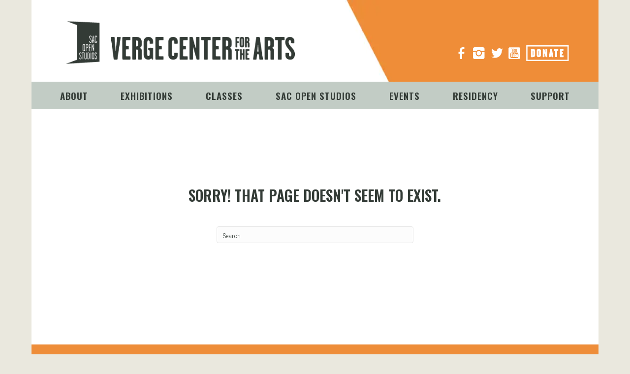

--- FILE ---
content_type: text/css
request_url: https://sacopenstudios.com/wp-content/themes/verge-sac-open-studios/style.css
body_size: 6637
content:
/*!
Theme Name: Verge Sac Open Studios
Theme URI: http://www.wpbeaverbuilder.com
Version: 1.0
Description: Customized theme for Sac Open Studios – child of Beaver Builder Theme.
Author: Visual Issues > Traci Larson
Author URI: http://visualissues.design
template: bb-theme
*/.header-caps{text-transform:uppercase}body{-webkit-font-smoothing:subpixel-antialiased}h1,.h1,h2,.h2,h3,.h3,h4,.h4,h5,.h5{font-weight:600;line-height:1.25;margin-bottom:.25rem;font-family:"Oswald",sans-serif;color:#333b36}h1.has-green-color,.h1.has-green-color,h2.has-green-color,.h2.has-green-color,h3.has-green-color,.h3.has-green-color,h4.has-green-color,.h4.has-green-color,h5.has-green-color,.h5.has-green-color{color:#9fb686}h1.has-orange-color,.h1.has-orange-color,h2.has-orange-color,.h2.has-orange-color,h3.has-orange-color,.h3.has-orange-color,h4.has-orange-color,.h4.has-orange-color,h5.has-orange-color,.h5.has-orange-color{color:#ee8d39}h1.has-teal-color,.h1.has-teal-color,h2.has-teal-color,.h2.has-teal-color,h3.has-teal-color,.h3.has-teal-color,h4.has-teal-color,.h4.has-teal-color,h5.has-teal-color,.h5.has-teal-color{color:#3ba8ad}h1.has-gray-color,.h1.has-gray-color,h2.has-gray-color,.h2.has-gray-color,h3.has-gray-color,.h3.has-gray-color,h4.has-gray-color,.h4.has-gray-color,h5.has-gray-color,.h5.has-gray-color{color:#c2ccc5}h1.has-blue-color,.h1.has-blue-color,h2.has-blue-color,.h2.has-blue-color,h3.has-blue-color,.h3.has-blue-color,h4.has-blue-color,.h4.has-blue-color,h5.has-blue-color,.h5.has-blue-color{color:#0cf}p+h1,p+.h1,p+h2,p+.h2,p+h3,p+.h3,p+h4,p+.h4,p+h5,p+.h5{margin-top:2rem}.wp-block-image+h1,.wp-block-image+.h1,.wp-block-image+h2,.wp-block-image+.h2,.wp-block-image+h3,.wp-block-image+.h3,.wp-block-image+h4,.wp-block-image+.h4,.wp-block-image+h5,.wp-block-image+.h5{margin-top:2rem}h1 strong,.h1 strong,h2 strong,.h2 strong,h3 strong,.h3 strong,h4 strong,.h4 strong,h5 strong,.h5 strong{font-weight:600}h1,.h1{font-size:53px}@media only screen and (max-width: 767px){h1,.h1{font-size:36px}}h2,.h2{font-size:32px}h3,.h3{font-size:24px;letter-spacing:1.75pt}h3+h4,h3+h5,h3+h6,.h3+h4,.h3+h5,.h3+h6{margin-top:1rem}h4,.h4{font-size:18px;letter-spacing:.75pt}h5,.h5{font-size:1rem}h6,.h6{font-size:.85 em;font-family:"News Cycle",sans-serif}body.has-blocks:not(.page-directory,.page-template-directory,.page-edit-profile,.page-reset-password) .fl-post-content ul{max-width:100%;padding:0rem 1.5rem}body.has-blocks:not(.page-directory,.page-template-directory,.page-edit-profile,.page-reset-password) .fl-post-content ul li{margin:.5rem 0}body.has-blocks:not(.page-directory,.page-template-directory,.page-edit-profile,.page-reset-password) .fl-post-content ul ul{margin:.5rem;padding:0 0 0 2rem}a:not(.button){color:#ee8d39}a:not(.button):hover{color:#d66933}body{font-size:16px}p{line-height:1.75;margin:0 0 1rem 0;letter-spacing:.1pt}a{text-decoration:underline;transition:all .2s linear;-o-transition:all .2s linear;-moz-transition:all .2s linear;-webkit-transition:all .2s linear}a:hover{text-decoration:none}h1 a,h2 a,h3 a,h4 a,h5 a,h6 a{text-decoration:none}label{font-weight:300}input[type=checkbox]:checked+label{font-weight:700}@media only screen and (max-width: 992px){.container{max-width:100%}}.fl-content,.fl-sidebar{margin:3.5rem 0}@media only screen and (max-width: 767px){.fl-content,.fl-sidebar{margin:2rem 1rem}}.fl-content-right{border:0px solid rgba(0,0,0,0)}@media only screen and (max-width: 968px){.fl-content-right{margin:2rem 0 4rem 0}}.fl-content-right article{border-top:4px solid #ee8d39;padding-top:.35rem}.fl-sidebar-left{padding-right:0}@media only screen and (max-width: 992px){.fl-sidebar-left{flex:0 0 100%;max-width:100%;margin:2rem 0 0 0;padding-right:15px}}.fl-sidebar-left aside{border-top:4px solid #ee8d39;padding-top:.75rem}.fl-sidebar-left aside h4{color:#ee8d39;font-size:32px}@media only screen and (max-width: 1340px){.fl-sidebar-left aside h4{font-size:28px}}@media only screen and (max-width: 1169px){.fl-sidebar-left aside h4{font-size:25px}}.fl-sidebar-left aside .menu li a{text-decoration:none}.fl-sidebar-left aside .menu li.current-menu-item:before{content:">";margin-right:4px}input[type=submit],input[type=button],button,.button,.nf-form-content input[type=button].ninja-forms-field,.wppb-back-span a,.wp-block-button.is-style-outline a{display:inline-block;text-decoration:none;padding:.25rem 1rem;border-radius:0;border:3px solid #9fb686;color:#9fb686;background:rgba(0,0,0,0);text-transform:uppercase;font-family:"Oswald",sans-serif;font-size:1.2em;transition:all .3s linear;-o-transition:all .3s linear;-moz-transition:all .3s linear;-webkit-transition:all .3s linear}input[type=submit]:hover,input[type=button]:hover,button:hover,.button:hover,.nf-form-content input[type=button].ninja-forms-field:hover,.wppb-back-span a:hover,.wp-block-button.is-style-outline a:hover{color:#333b36;background:#9fb686;border:3px solid #9fb686}footer input[type=submit],footer input[type=button],footer button,footer .button,footer .nf-form-content input[type=button].ninja-forms-field{border:3px solid #fff;color:#fff}footer input[type=submit]:hover,footer input[type=button]:hover,footer button:hover,footer .button:hover,footer .nf-form-content input[type=button].ninja-forms-field:hover{color:#333b36;background-color:#fff;border-color:#fff}.wp-block-button.is-style-outline.has-green-color,.wp-block-button__link.has-green-color{color:#9fb686}.wp-block-button.is-style-outline.has-orange-color,.wp-block-button__link.has-orange-color{color:#ee8d39}.wp-block-button.is-style-outline.has-teal-color,.wp-block-button__link.has-teal-color{color:#3ba8ad}.wp-block-button.is-style-outline.has-gray-color,.wp-block-button__link.has-gray-color{color:#c2ccc5}.wp-block-button.is-style-outline.has-blue-color,.wp-block-button__link.has-blue-color{color:#0cf}.wp-block-button.is-style-outline.has-green-background-color,.wp-block-button__link.has-green-background-color{color:#fff;background-color:#9fb686}.wp-block-button.is-style-outline.has-green-background-color:hover,.wp-block-button__link.has-green-background-color:hover{color:#fff;background-color:#86a366}.wp-block-button.is-style-outline.has-orange-background-color,.wp-block-button__link.has-orange-background-color{color:#fff;background-color:#ee8d39}.wp-block-button.is-style-outline.has-orange-background-color:hover,.wp-block-button__link.has-orange-background-color:hover{color:#fff;background-color:#e17313}.wp-block-button.is-style-outline.has-teal-background-color,.wp-block-button__link.has-teal-background-color{color:#fff;background-color:#3ba8ad}.wp-block-button.is-style-outline.has-teal-background-color:hover,.wp-block-button__link.has-teal-background-color:hover{color:#fff;background-color:#2e8387}.wp-block-button.is-style-outline.has-gray-background-color,.wp-block-button__link.has-gray-background-color{color:#fff;background-color:#c2ccc5}.wp-block-button.is-style-outline.has-gray-background-color:hover,.wp-block-button__link.has-gray-background-color:hover{color:#fff;background-color:#a6b5ab}.wp-block-button.is-style-outline.has-blue-background-color,.wp-block-button__link.has-blue-background-color{color:#fff;background-color:#0cf}.wp-block-button.is-style-outline.has-blue-background-color:hover,.wp-block-button__link.has-blue-background-color:hover{color:#fff;background-color:#00a3cc}.wp-block-button.is-style-outline a.has-green-color{color:#9fb686;border-color:#9fb686}.wp-block-button.is-style-outline a.has-green-color:hover{color:#fff;background-color:#9fb686}.wp-block-button.is-style-outline a.has-orange-color{color:#ee8d39;border-color:#ee8d39}.wp-block-button.is-style-outline a.has-orange-color:hover{color:#fff;background-color:#ee8d39}.wp-block-button.is-style-outline a.has-teal-color{color:#3ba8ad;border-color:#3ba8ad}.wp-block-button.is-style-outline a.has-teal-color:hover{color:#fff;background-color:#3ba8ad}.wp-block-button.is-style-outline a.has-gray-color{color:#c2ccc5;border-color:#c2ccc5}.wp-block-button.is-style-outline a.has-gray-color:hover{color:#fff;background-color:#c2ccc5}.wp-block-button.is-style-outline a.has-blue-color{color:#0cf;border-color:#0cf}.wp-block-button.is-style-outline a.has-blue-color:hover{color:#fff;background-color:#0cf}.fl-page-header-primary{background-image:url(includes/images/site-header.jpg);background-size:100% 100%;background-repeat:none}@media only screen and (max-width: 767px){.fl-page-header-primary{background-image:none}}.fl-page-header-primary .fl-page-header-row .col-md-6.col-lg-6:nth-of-type(2){padding:0 0 10px;vertical-align:bottom}@media only screen and (max-width: 767px){.fl-page-header-primary .fl-page-header-row .col-md-6.col-lg-6:nth-of-type(2){display:none}}.fl-page-nav-right .fl-page-nav-wrap .navbar-nav li>a{color:#333b36;text-decoration:none}.fl-page-nav-right .fl-page-nav-wrap .navbar-nav li>a:hover{color:#627268}.fl-page-nav-wrap{background-color:#c2ccc5;border:0px solid rgba(0,0,0,0)}@media only screen and (max-width: 767px){.fl-page-nav-wrap{background-color:rgba(0,0,0,0)}}.fl-page-nav-wrap ul.navbar-nav{width:110%;display:flex;justify-content:space-between;letter-spacing:1px;margin:0 -15px;box-sizing:border-box}@media only screen and (max-width: 1169px){.fl-page-nav-wrap ul.navbar-nav{margin:0}}@media only screen and (max-width: 767px){.fl-page-nav-wrap ul.navbar-nav{margin:0;padding:0 10px;width:100%}}.fl-page-nav-wrap ul.navbar-nav li:hover{background-color:#3ba8ad}@media only screen and (max-width: 968px){.fl-page-nav-wrap ul.navbar-nav li:hover{background-color:rgba(0,0,0,0)}}@media only screen and (max-width: 968px){.fl-page-nav-wrap ul.navbar-nav li a.nav-link{font-size:1rem;padding:15px 10px}.fl-page-nav-wrap ul.navbar-nav li a.nav-link:hover,.fl-page-nav-wrap ul.navbar-nav li a.nav-link:focus{color:#3ba8ad !important}}.fl-page-nav-wrap ul.navbar-nav li.current-menu-item a{color:darker(#333b36, 10)}.fl-page-nav-wrap ul.navbar-nav a{text-decoration:none}@media only screen and (max-width: 968px){.fl-page-header-container{max-width:100%}}@media only screen and (max-width: 1169px){.fl-page-nav-container{max-width:100%}}@media only screen and (max-width: 767px){.fl-page-nav-container{padding:0}}.fl-page-nav ul.sub-menu{background-color:#fff;border:0px solid rgba(0,0,0,0);box-shadow:none;padding:0}.fl-page-nav ul.sub-menu li{padding:10px}.fl-page-nav ul.sub-menu li a{font-family:"News Cycle",sans-serif;text-transform:capitalize;font-size:.9rem;font-weight:normal;margin:0;text-decoration:none}.fl-page-nav ul.sub-menu li:hover{background-color:#3ba8ad}.fl-page-nav-toggle-button.fl-page-nav-toggle-visible-mobile .fl-page-nav ul.sub-menu>li>a:hover,.fl-page-nav-toggle-button.fl-page-nav-toggle-visible-mobile .fl-page-nav ul.sub-menu>li>a:focus{color:#333b36}@media only screen and (max-width: 767px){.fl-page-nav-toggle-button.fl-page-nav-toggle-visible-mobile .fl-page-nav ul.sub-menu>li>a:before{font-family:"News Cycle",sans-serif;content:"> ";margin-right:2px}}.fl-page-nav-toggle-button.fl-page-nav-toggle-visible-mobile .fl-page-nav ul.sub-menu>li.current-menu-item>a{color:#25776c}.fl-page-header-fixed .fl-page-nav ul.sub-menu{box-shadow:0 3px 6px rgba(0,0,0,.05);margin-top:.5rem}.fl-page-nav-toggle-button.fl-page-nav-toggle-visible-mobile .fl-page-nav .navbar-toggle{background-color:#c2ccc5}.fl-page-nav-toggle-button.fl-page-nav-toggle-visible-mobile .fl-page-nav .navbar-toggle *{color:#333b36}.fl-page-nav-toggle-button.fl-page-nav-toggle-visible-mobile .fl-page-nav .navbar-toggle:hover{background-color:#3ba8ad}.fl-sidebar ul.menu li a{color:#3ba8ad}.fl-sidebar ul.menu li a:hover{color:#25776c}.fl-sidebar ul.menu li.current-menu-item a{color:#333b36}ul.menu-social{padding:0px;margin:0px;list-style:none;display:flex;justify-content:flex-end}ul.menu-social li{height:36px;width:36px;background-repeat:no-repeat}ul.menu-social li a,ul.menu-social li a:hover,ul.menu-social li a:visited{display:block;text-indent:-9999px;text-decoration:none;height:36px;background-repeat:no-repeat;color:rgba(0,0,0,0)}ul.menu-social li.facebook-header{background-image:url(includes/images/facebook-ko.png)}ul.menu-social li.instagram-header{background-image:url(includes/images/Instagram-ko.png)}ul.menu-social li.twitter-header{background-image:url(includes/images/twitter-ko.png)}ul.menu-social li.youtube-header{background-image:url(includes/images/youtube-ko.png)}ul.menu-social li.donate-header{background-image:url(includes/images/donate-btn-ko.png);width:92px;margin-left:3px;margin-top:2px}ul.menu-social li:hover{opacity:.8}.navbar-collapse ul.menu-social{display:none;justify-content:flex-start;margin:1rem 0;padding:10px}@media only screen and (max-width: 767px){.navbar-collapse ul.menu-social{display:flex}}.navbar-collapse ul.menu-social li.facebook-header{background-image:url(includes/images/facebook-color.png)}.navbar-collapse ul.menu-social li.instagram-header{background-image:url(includes/images/Instagram-color.png)}.navbar-collapse ul.menu-social li.twitter-header{background-image:url(includes/images/twitter-color.png)}.navbar-collapse ul.menu-social li.youtube-header{background-image:url(includes/images/youtube.png)}.navbar-collapse ul.menu-social li.donate-header{background-image:url(includes/images/donate-btn.png);width:92px;margin-left:3px;margin-top:2px}a.icon-link{height:36px;width:28px;display:inline-block;vertical-align:top;background-repeat:no-repeat;background-position:center;background-size:contain;margin:2px;transition:all .2s linear;-o-transition:all .2s linear;-moz-transition:all .2s linear;-webkit-transition:all .2s linear}a.icon-link.social-link__fb{background-image:url(includes/images/facebook-color.png)}a.icon-link.social-link__ig{background-image:url(includes/images/Instagram-color.png)}a.icon-link.social-link__tw{background-image:url(includes/images/twitter-color.png)}a.icon-link.social-link__yt{background-image:url(includes/images/youtube.png)}a.icon-link.social-link__other{background-image:url(includes/images/link-icon-color.png)}a.icon-link:hover{opacity:.65}a.icon-link span.sr-label{position:absolute;width:1px;height:1px;padding:0;margin:-1px;overflow:hidden;clip:rect(0, 0, 0, 0);border:0}#text-4 .textwidget,.footer-col-three .textwidget{text-align:right}#text-4 .textwidget a,.footer-col-three .textwidget a{color:#fff}#text-4 .textwidget a:hover,.footer-col-three .textwidget a:hover{color:#333b36}.fl-page-footer-widgets{border:0px solid rgba(0,0,0,0)}.fl-page-footer-widgets-row .col-md-4{border-right:4px solid #fff}.fl-page-footer-widgets-row .col-md-4:last-of-type{border:0px rgba(0,0,0,0)}.site-footer{padding:2rem 5% 4rem;background-color:#ee8d39;display:flex}@media only screen and (max-width: 1169px){.site-footer{flex-wrap:wrap}}.site-footer .footer-col-one{flex:0 0 17%;padding-right:5%;padding-top:2rem}@media only screen and (max-width: 1169px){.site-footer .footer-col-one{flex:0 0 100%;text-align:center;padding:0rem 0 3rem 0}}.site-footer .footer-col-two{flex:44%;padding:0 3%;border-left:4px solid #fff;border-right:4px solid #fff;padding-top:2rem}@media only screen and (max-width: 1169px){.site-footer .footer-col-two{border:0px solid rgba(0,0,0,0);border-top:4px solid #fff;padding:.5rem 0;flex:47.5%;margin-right:2.5%}}@media only screen and (max-width: 675px){.site-footer .footer-col-two{flex:100%;margin:0}}.site-footer .footer-col-two-title{float:left;width:40%;text-align:right;padding-top:10px}@media only screen and (max-width: 1169px){.site-footer .footer-col-two-title{float:none;text-align:left;width:100%}}.site-footer .footer-col-two-title h4{font-size:2rem;line-height:1.2;font-family:"Oswald",sans-serif;font-weight:700;letter-spacing:1px}@media only screen and (max-width: 968px){.site-footer .footer-col-two-title h4{font-size:1.5rem}}.site-footer .footer-col-two-form{float:left;width:55%;padding-left:5%}@media only screen and (max-width: 1169px){.site-footer .footer-col-two-form{float:none;width:100%;padding-left:0}}.site-footer .footer-col-two-form .nf-form-content{padding:0 5px}.site-footer .footer-col-two-form .nf-field-container{margin-bottom:10px}.site-footer .footer-col-two-form input[type=text],.site-footer .footer-col-two-form input[type=email]{width:100%;padding:0px;margin:0;background-color:rgba(0,0,0,0);border:none;border-bottom:2px solid #333b36;text-transform:uppercase;font-size:1rem;letter-spacing:2px;font-family:"News Cycle",sans-serif}.site-footer .footer-col-two-form .submit-wrap .nf-field-label{display:none}.site-footer .footer-col-two-form .footer-submit{margin-top:1rem}.site-footer .footer-col-three{flex:0 0 25%;padding-left:2%;padding-top:0px}@media only screen and (max-width: 1169px){.site-footer .footer-col-three{flex:0 0 47.5%;border:0px solid rgba(0,0,0,0);border-top:4px solid #fff;padding:1.25rem 0;margin-left:2.5%}}@media only screen and (max-width: 675px){.site-footer .footer-col-three{flex:100%;margin:0}}.site-footer .footer-col-three p{text-align:right}@media only screen and (max-width: 1169px){.site-footer .footer-col-three p{text-align:left}}.site-footer .footer-col-three ul.menu{padding:0px;margin:0px;list-style:none;padding-top:0px;padding-right:0px;float:right}@media only screen and (max-width: 1169px){.site-footer .footer-col-three ul.menu{float:left;margin-left:-10px}}.site-footer .footer-col-three ul.menu li{display:inline;height:36px;background-repeat:no-repeat;float:left;padding-left:0px}.site-footer .footer-col-three li a,.site-footer .footer-col-three li a:visited{display:block;text-indent:-9999px;text-decoration:none;height:36px;background-repeat:no-repeat}#wppb_form_general_message{padding:.5rem}.page-edit-profile form#wppb-loginform{padding:2rem;border:1px solid #eae8de;margin:2rem}@media only screen and (max-width: 767px){.page-edit-profile form#wppb-loginform{margin:2rem 0;padding:1rem}}.page-edit-profile form#wppb-loginform .login-remember{text-align:right}.page-edit-profile form#wppb-loginform .login-remember label{font-weight:400;font-size:.8em}body.page-edit-profile .fl-post-content ul,.wppb-user-forms ul{padding:0;margin:2rem 0;max-width:none}body.page-edit-profile .fl-post-content ul .wppb-heading,body.page-edit-profile .fl-post-content ul .wppb-default-about-yourself-heading,.wppb-user-forms ul .wppb-heading,.wppb-user-forms ul .wppb-default-about-yourself-heading{margin-top:1rem}body.page-edit-profile .fl-post-content ul .wppb-heading#wppb-form-element-39,body.page-edit-profile .fl-post-content ul .wppb-default-about-yourself-heading#wppb-form-element-39,.wppb-user-forms ul .wppb-heading#wppb-form-element-39,.wppb-user-forms ul .wppb-default-about-yourself-heading#wppb-form-element-39{margin-top:0px;padding:0}body.page-edit-profile .fl-post-content ul .wppb-heading#wppb-form-element-39 h6,body.page-edit-profile .fl-post-content ul .wppb-default-about-yourself-heading#wppb-form-element-39 h6,.wppb-user-forms ul .wppb-heading#wppb-form-element-39 h6,.wppb-user-forms ul .wppb-default-about-yourself-heading#wppb-form-element-39 h6{font-weight:300}body.page-edit-profile .fl-post-content ul .wppb-description-delimiter,.wppb-user-forms ul .wppb-description-delimiter{font-style:normal;padding:.25rem 0 0 0;opacity:.8}body.page-edit-profile .fl-post-content ul li.wppb-repeater,.wppb-user-forms ul li.wppb-repeater{padding:0;border:0px solid rgba(0,0,0,0);position:relative;list-style-type:none;margin:1rem 0}body.page-edit-profile .fl-post-content ul li.wppb-repeater ul.wppb-rpf-group,.wppb-user-forms ul li.wppb-repeater ul.wppb-rpf-group{margin:0 0 1rem 0;padding:1rem 1rem 2rem 1rem;border:1px solid #eae8de}body.page-edit-profile .fl-post-content ul li.wppb-repeater ul.wppb-rpf-group:last-of-type,.wppb-user-forms ul li.wppb-repeater ul.wppb-rpf-group:last-of-type{margin:0 0 3rem 0}body.page-edit-profile .fl-post-content ul li.wppb-repeater ul.wppb-rpf-group .wppb-rpf-action-wrap .wppb-rpf-action,.wppb-user-forms ul li.wppb-repeater ul.wppb-rpf-group .wppb-rpf-action-wrap .wppb-rpf-action{border:1px solid #eae8de;box-shadow:none;border-bottom:0px solid rgba(0,0,0,0)}body.page-edit-profile .fl-post-content ul li.wppb-repeater ul.wppb-rpf-group .wppb-rpf-action-wrap .wppb-rpf-action.wppb-rpf-remove,.wppb-user-forms ul li.wppb-repeater ul.wppb-rpf-group .wppb-rpf-action-wrap .wppb-rpf-action.wppb-rpf-remove{color:#333b36;border-left:0px solid rgba(0,0,0,0);bottom:0;top:auto;left:0;width:30px;height:30px;display:flex;flex-direction:column;justify-content:center}body.page-edit-profile .fl-post-content ul li.wppb-repeater ul.wppb-rpf-group .wppb-rpf-action-wrap .wppb-rpf-action.wppb-rpf-remove:hover,.wppb-user-forms ul li.wppb-repeater ul.wppb-rpf-group .wppb-rpf-action-wrap .wppb-rpf-action.wppb-rpf-remove:hover{background-color:#ee8d39;border-color:#ee8d39}body.page-edit-profile .fl-post-content ul li.wppb-repeater ul.wppb-rpf-group .wppb-rpf-action-wrap .wppb-rpf-action.wppb-rpf-add,.wppb-user-forms ul li.wppb-repeater ul.wppb-rpf-group .wppb-rpf-action-wrap .wppb-rpf-action.wppb-rpf-add{right:0rem;bottom:0;background-color:#eae8de}body.page-edit-profile .fl-post-content ul li.wppb-repeater ul.wppb-rpf-group .wppb-rpf-action-wrap .wppb-rpf-action.wppb-rpf-add:hover,.wppb-user-forms ul li.wppb-repeater ul.wppb-rpf-group .wppb-rpf-action-wrap .wppb-rpf-action.wppb-rpf-add:hover{background-color:#9fb686;border-color:#9fb686;color:#333b36}.wppb-user-forms li.wppb-form-field.wppb-checkbox ul.wppb-checkboxes,.wppb-user-forms li.wppb-form-field.wppb-checkbox ul.wppb-radios,.wppb-user-forms li.wppb-form-field.wppb-radio ul.wppb-checkboxes,.wppb-user-forms li.wppb-form-field.wppb-radio ul.wppb-radios{margin:0 auto;padding:0}.wppb-user-forms .wp-media-buttons{display:none}.wppb-user-forms .wppb-wysiwyg .mce-btn:hover{border:1px solid #c2ccc5}.wppb-user-forms .wppb-wysiwyg button{transition:all .1s linear;-o-transition:all .1s linear;-moz-transition:all .1s linear;-webkit-transition:all .1s linear}.wppb-user-forms .wppb-wysiwyg button:hover{border:0px solid rgba(0,0,0,0)}.wppb-user-forms .wppb-wysiwyg button:focus{background-color:rgba(0,0,0,0)}.wppb-user-forms .wppb-heading h6{text-transform:none;font-size:16px}.page-edit-profile a.wppb-logout-url{margin-left:.25rem;font-family:"Oswald",sans-serif;text-decoration:none;text-transform:uppercase}.page-edit-profile a.wppb-logout-url:hover{text-decoration:underline}.page-edit-profile input#edit_profile,.page-edit-profile .form-submit .button{min-height:48px;margin:0 1rem 0 0}.page-edit-profile .form-submit a.button{color:silver;border-color:silver}.page-edit-profile .form-submit a.button:hover{color:#000;background-color:silver}.admin-bar #wppb_form_general_message{padding:.5rem}#wppb-epaa-admin-review-links{display:none;text-align:center;color:#fff;margin:2rem 0}#wppb-epaa-admin-review-links a{flex:1;background-color:#eae8de;padding:.5rem;font-weight:bold;text-decoration:none;color:#333b36}#wppb-epaa-admin-review-links a:hover{background-color:#c2bda0}body.page-admin-profile-overview h3 a.profile-link,body.page-template-full-width h3 a.profile-link{text-transform:none;font-size:24px;letter-spacing:0px}body.page-admin-profile-overview .profile-medium,body.page-template-full-width .profile-medium{font-size:.8rem}body.page-admin-profile-overview .fl-post-content ul,body.page-admin-profile-overview .fl-post-content ol,body.page-template-full-width .fl-post-content ul,body.page-template-full-width .fl-post-content ol{max-width:100%}body.page-admin-profile-overview .fl-post-content ul.wppb-faceted-list,body.page-admin-profile-overview .fl-post-content ol.wppb-faceted-list,body.page-template-full-width .fl-post-content ul.wppb-faceted-list,body.page-template-full-width .fl-post-content ol.wppb-faceted-list{padding:2rem 0}/*! Flickity v2.2.1
https://flickity.metafizzy.co
---------------------------------------------- */.flickity-enabled{position:relative}.flickity-enabled:focus{outline:none}.flickity-viewport{overflow:hidden;position:relative;height:100%}.flickity-slider{position:absolute;width:100%;height:100%}.flickity-enabled.is-draggable{-webkit-tap-highlight-color:rgba(0,0,0,0);-webkit-user-select:none;-moz-user-select:none;user-select:none}.flickity-enabled.is-draggable .flickity-viewport{cursor:move;cursor:grab}.flickity-enabled.is-draggable .flickity-viewport.is-pointer-down{cursor:grabbing}.flickity-button{position:absolute;background:rgba(255,255,255,.75);border:none;color:#333}.flickity-button:hover{background:#fff;cursor:pointer}.flickity-button:focus{outline:none;box-shadow:0 0 0 5px #19f}.flickity-button:active{opacity:.6}.flickity-button:disabled{opacity:.3;cursor:auto;pointer-events:none}.flickity-button-icon{fill:currentColor}.flickity-prev-next-button{top:50%;width:44px;height:44px;border-radius:50%;transform:translateY(-50%)}.flickity-prev-next-button.previous{left:-10px}.flickity-prev-next-button.next{right:-10px}.flickity-rtl .flickity-prev-next-button.previous{left:auto;right:-10px}.flickity-rtl .flickity-prev-next-button.next{right:auto;left:-10px}.flickity-prev-next-button .flickity-button-icon{position:absolute;left:20%;top:20%;width:60%;height:60%}.flickity-page-dots{position:absolute;width:100%;bottom:-25px;padding:0;margin:0;list-style:none;text-align:center;line-height:1}.flickity-rtl .flickity-page-dots{direction:rtl}.flickity-page-dots .dot{display:inline-block;width:10px;height:10px;margin:0 8px;background:#333;border-radius:50%;opacity:.25;cursor:pointer}.flickity-page-dots .dot.is-selected{opacity:1}.flickity-enabled.is-fullscreen{position:fixed;left:0;top:0;width:100%;height:100%;background:rgba(0,0,0,.9);padding-bottom:35px;z-index:1}.flickity-enabled.is-fullscreen .flickity-page-dots{bottom:10px}.flickity-enabled.is-fullscreen .flickity-page-dots .dot{background:#fff}html.is-flickity-fullscreen{overflow:hidden}.flickity-fullscreen-button{display:block;right:10px;top:10px;width:24px;height:24px;border-radius:4px}.flickity-rtl .flickity-fullscreen-button{right:auto;left:10px}.flickity-fullscreen-button-exit{display:none}.flickity-enabled.is-fullscreen .flickity-fullscreen-button-exit{display:block}.flickity-enabled.is-fullscreen .flickity-fullscreen-button-view{display:none}.flickity-fullscreen-button .flickity-button-icon{position:absolute;width:16px;height:16px;left:4px;top:4px}.page-id-42 .fl-post-title{margin-bottom:.75rem}@media only screen and (max-width: 767px){.fl-post-content .wppb-userlisting-container .verge-artist-directory--filters .wppb-facet-search{margin-right:0 !important}}.fl-post-content .wppb-userlisting-container .verge-artist-directory--filters .wppb-facet-search-wrap label{display:block}.fl-post-content .wppb-userlisting-container .verge-artist-directory--filters .wppb-search-submit{display:block;padding:.25rem 1rem;border-radius:0;border:3px solid #9fb686;color:#9fb686;background:rgba(0,0,0,0);text-transform:uppercase;font-family:"Oswald",sans-serif;font-size:.9em;min-width:60px;transition:all .3s linear;-o-transition:all .3s linear;-moz-transition:all .3s linear;-webkit-transition:all .3s linear}.fl-post-content .wppb-userlisting-container .verge-artist-directory--filters .wppb-search-submit::before{content:"";display:none}.fl-post-content .wppb-userlisting-container .verge-artist-directory--filters .wppb-search-submit:hover{color:#333b36;background:#9fb686;border:3px solid #9fb686}.fl-post-content .wppb-userlisting-container .verge-artist-directory--filters .wppb-search-submit .screen-reader-text{color:#9fb686;display:flex;flex-direction:column;justify-content:center;position:relative;height:auto;width:auto;clip:unset !important;-webkit-clip-path:none;clip-path:none}.fl-post-content .wppb-userlisting-container .verge-artist-directory--filters .wppb-faceted-list{display:flex;flex-wrap:wrap;margin:1rem 0 2rem 0;padding:0;width:100%}.fl-post-content .wppb-userlisting-container .verge-artist-directory--filters .wppb-faceted-list>li select,.fl-post-content .wppb-userlisting-container .verge-artist-directory--filters .wppb-faceted-list>li input.wppb-facet-search{border-radius:0px;width:100%;border-color:#eae8de;max-width:100%;min-height:34px}.fl-post-content .wppb-userlisting-container .verge-artist-directory--filters .wppb-faceted-list>li .wppb-facet-filter{flex:1;max-width:100%;margin-right:.5rem}@media only screen and (max-width: 767px){.fl-post-content .wppb-userlisting-container .verge-artist-directory--filters .wppb-faceted-list>li .wppb-facet-filter{flex-basis:100%;margin:0 0 1rem 0}}.fl-post-content .wppb-userlisting-container .verge-artist-directory--filters .wppb-faceted-list>li .wppb-facet-filter.wppb-facet-search{margin-right:0 !important}.fl-post-content .wppb-userlisting-container .verge-artist-directory--filters .wppb-faceted-list>li:first-child{flex-basis:100%;width:100%;max-width:100%;margin:0}.fl-post-content .wppb-userlisting-container .verge-artist-directory--filters .wppb-faceted-list>li:first-child #wppb-remove-facets-container{text-align:left;padding:0}.fl-post-content .wppb-userlisting-container .verge-artist-directory--filters .wppb-faceted-list>li:first-child #wppb-remove-facets-container li{display:inline-block;margin:0 1rem 1rem 0}.fl-post-content .wppb-userlisting-container .verge-artist-directory--filters .wppb-faceted-list>li h5{margin:0}.fl-post-content .wppb-userlisting-container .verge-artist-directory--filters .wppb-faceted-list #wppb-remove-facets-container .wppb-remove-facet,.fl-post-content .wppb-userlisting-container .verge-artist-directory--filters .wppb-faceted-list #wppb-remove-facets-container .wppb-remove-all-facets{font-size:.85rem;color:#333b36;text-decoration:none}.fl-post-content .wppb-userlisting-container .verge-artist-directory--filters .wppb-faceted-list #wppb-remove-facets-container .wppb-remove-facet:hover,.fl-post-content .wppb-userlisting-container .verge-artist-directory--filters .wppb-faceted-list #wppb-remove-facets-container .wppb-remove-all-facets:hover{text-decoration:underline;color:#3ba8ad}.fl-post-content .wppb-userlisting-container .verge-artist-directory--filters .wppb-faceted-list #wppb-remove-facets-container .wppb-remove-facet:before,.fl-post-content .wppb-userlisting-container .verge-artist-directory--filters .wppb-faceted-list #wppb-remove-facets-container .wppb-remove-all-facets:before{border-right:1px dotted #eae8de}.fl-post-content .wppb-userlisting-container .verge-artist-directory--filters .wppb-faceted-list #wppb-facet-artist_services{flex-basis:100%;margin:1rem 0}.fl-post-content .wppb-userlisting-container .verge-artist-directory--filters .wppb-faceted-list #wppb-facet-artist_services div{display:inline-block;margin:.5rem 1rem 1rem 0}.fl-post-content .wppb-userlisting-container .verge-artist-directory--artists{display:grid;grid-template-columns:1fr 1fr 1fr;grid-gap:30px}@media only screen and (max-width: 615px){.fl-post-content .wppb-userlisting-container .verge-artist-directory--artists{grid-template-columns:1fr 1fr}}@media only screen and (max-width: 390px){.fl-post-content .wppb-userlisting-container .verge-artist-directory--artists{grid-template-columns:1fr}}.fl-post-content .wppb-userlisting-container .verge-artist-directory--artists .artist{border-top:0px solid rgba(0,0,0,0)}.fl-post-content .wppb-userlisting-container .verge-artist-directory--artists .artist>a.profile-link{text-decoration:none}.fl-post-content .wppb-userlisting-container .verge-artist-directory--artists .artist>a.profile-link .wppb-name{font-size:18px;letter-spacing:.75pt;margin-bottom:0}.fl-post-content .wppb-userlisting-container .verge-artist-directory--artists .artist>a.profile-link:hover .wppb-name{color:#3ba8ad;text-decoration:underline}.fl-post-content .wppb-userlisting-container .verge-artist-directory--artists .artist figure.wppb-featured{height:0;padding-top:100%;position:relative;text-align:center;background-size:contain;background-repeat:no-repeat;background-position:center}.fl-post-content .wppb-userlisting-container .verge-artist-directory--artists .artist p{line-height:1.5}.fl-post-content .wppb-userlisting-container .verge-artist-directory .userlisting_pagination{display:flex;justify-content:center;margin:2rem 0;background-color:rgba(0,0,0,0)}.fl-post-content .wppb-userlisting-container .verge-artist-directory .userlisting_pagination a{padding:.2rem .75rem;margin:.25rem;text-decoration:none;background-color:rgba(0,0,0,0);border:1px solid #eae8de;color:#9fb686;font-size:1rem;display:inline-block;width:auto;height:auto}.fl-post-content .wppb-userlisting-container .verge-artist-directory .userlisting_pagination a.pageLink_next:before,.fl-post-content .wppb-userlisting-container .verge-artist-directory .userlisting_pagination a.pageLink_last:before,.fl-post-content .wppb-userlisting-container .verge-artist-directory .userlisting_pagination a.pageLink_fist:before,.fl-post-content .wppb-userlisting-container .verge-artist-directory .userlisting_pagination a.pageLink_first:before,.fl-post-content .wppb-userlisting-container .verge-artist-directory .userlisting_pagination a.pageLink_previous:before{content:""}.fl-post-content .wppb-userlisting-container .verge-artist-directory .userlisting_pagination a.pageLink_next:hover:before,.fl-post-content .wppb-userlisting-container .verge-artist-directory .userlisting_pagination a.pageLink_last:hover:before,.fl-post-content .wppb-userlisting-container .verge-artist-directory .userlisting_pagination a.pageLink_fist:hover:before,.fl-post-content .wppb-userlisting-container .verge-artist-directory .userlisting_pagination a.pageLink_first:hover:before,.fl-post-content .wppb-userlisting-container .verge-artist-directory .userlisting_pagination a.pageLink_previous:hover:before{content:""}.fl-post-content .wppb-userlisting-container .verge-artist-directory .userlisting_pagination a.page-link:hover{background-color:#eae8de;border-color:#eae8de}.fl-post-content .wppb-userlisting-container .verge-artist-directory .userlisting_pagination a.selected{background-color:#9fb686;color:#333b36;border-color:#9fb686}.profile-contact{float:right}.verge-artist-directory-profile section{margin-bottom:2rem}.verge-artist-directory-profile .profile-studio{font-size:1.5em}.verge-artist-directory-profile .profile-studio .tour-weekend{font-size:16px;color:#ee8d39;text-transform:uppercase;font-family:"Oswald",sans-serif}.verge-artist-directory-profile #profile-contact{margin:1rem -5px;display:block}.verge-artist-directory-profile #profile-contact a{margin:5px}.verge-artist-directory-profile .profile-medium{line-height:1.5}.verge-artist-directory-profile .services{margin-top:2rem}.wppb-back-span{margin:3rem 0 0 0}.wppb-back-span a{color:#ee8d39;border-color:#ee8d39}.wppb-back-span a:hover{background-color:#ee8d39;border-color:#ee8d39}.profile-image-gallery.flickity-enabled{padding:0 2rem 0rem 2rem;margin-bottom:3.25rem}.profile-image-gallery.flickity-enabled .flickity-page-dots{margin:0;max-width:100%;padding:0;left:0}.profile-image-gallery.flickity-enabled .flickity-fullscreen-button{z-index:100;background:rgba(0,0,0,0);padding:.5rem}.profile-image-gallery.flickity-enabled .flickity-fullscreen-button:active,.profile-image-gallery.flickity-enabled .flickity-fullscreen-button:focus{position:absolute}.profile-image-gallery.flickity-enabled .flickity-prev-next-button{z-index:90;background:rgba(0,0,0,0);border:0px solid rgba(0,0,0,0)}.profile-image-gallery.flickity-enabled .flickity-prev-next-button:hover{background:rgba(0,0,0,0);border-color:rgba(0,0,0,0)}.profile-image-gallery.flickity-enabled .flickity-prev-next-button:hover svg{fill:#9fb686}.profile-image-gallery.flickity-enabled .flickity-prev-next-button:active,.profile-image-gallery.flickity-enabled .flickity-prev-next-button:focus{top:50%;transform:translateY(-50%);position:absolute;border-color:rgba(0,0,0,0);background-color:rgba(0,0,0,0)}.profile-image-gallery.flickity-enabled .flickity-prev-next-button:active svg,.profile-image-gallery.flickity-enabled .flickity-prev-next-button:focus svg{fill:#6c8551}@media only screen and (max-width: 767px){.profile-image-gallery.flickity-enabled .flickity-prev-next-button.previous{left:-5px}}@media only screen and (max-width: 767px){.profile-image-gallery.flickity-enabled .flickity-prev-next-button.next{right:-5px}}.profile-image-gallery.flickity-enabled .flickity-slider>div{width:100%;min-height:100%;display:flex;align-items:center;justify-content:center;flex-direction:column}.profile-image-gallery.flickity-enabled .flickity-slider>div img{display:block;max-height:440px}.profile-image-gallery.flickity-enabled .flickity-slider>div .caption{padding:.25rem 0 0 0;font-size:.8em}.profile-image-gallery.flickity-enabled .flickity-slider>div .caption p{text-align:center;line-height:1.5;margin:0}.profile-image-gallery.flickity-enabled.is-fullscreen{background:rgba(0,0,0,.8)}.profile-image-gallery.flickity-enabled.is-fullscreen .flickity-slider>div{height:100%;padding:2rem}.profile-image-gallery.flickity-enabled.is-fullscreen .flickity-slider>div img{max-height:90%}.profile-image-gallery.flickity-enabled.is-fullscreen .flickity-prev-next-button{background-color:rgba(0,0,0,0)}.profile-image-gallery.flickity-enabled.is-fullscreen .flickity-prev-next-button svg{fill:#fff}.profile-image-gallery.flickity-enabled.is-fullscreen .flickity-fullscreen-button svg{fill:#fff}.profile-image-gallery.flickity-enabled.is-fullscreen .caption{color:#fff}.verge-artist-directory--map{margin:2rem 0;opacity:1;transition:all 2s linear}body.page-directory-map .fl-post-content.onlineonly .verge-artist-directory--map{opacity:.12}@media only screen and (max-width: 615px){.page-directory-map .wppb-table td{text-align:left;padding:0;border:0px solid rgba(0,0,0,0)}}@media only screen and (max-width: 615px){.page-directory-map .wppb-table td:before{content:""}}.page-directory-map td.wppb-image{width:100px}@media only screen and (max-width: 615px){.page-directory-map td.wppb-image{width:100%;padding:1rem 0 .5rem 0}}.page-directory-map strong.profile-name{font-family:"Oswald",sans-serif;font-size:20px}.page-directory-map span.tour-weekend{font-size:12px;color:#ee8d39;text-transform:uppercase;font-family:"Oswald",sans-serif}.page-directory-map span.tour-weekend.tour-weekend-one{color:#3ba8ad}.page-directory-map span.tour-weekend.tour-weekend-two{color:#9fb686}.wppb-acf-map-all .gm-style{font-family:"News Cycle",sans-serif}@media only screen and (max-width: 615px){.wppb-acf-map-all .gm-style .marker-content{min-width:150px;padding:.5rem 0}}.wppb-acf-map-all .gm-style .marker-content .marker-info-meta_display_name{font-family:"Oswald",sans-serif;font-size:1.2em}.wppb-acf-map-all .gm-style .marker-content p{margin-bottom:0}@media only screen and (max-width: 615px){.wppb-acf-map-all .gm-style .marker-content p{line-height:1.25}}@media only screen and (max-width: 615px){.wppb-acf-map-all .gm-style .marker-content p.marker-info-avatar_or_gravatar{float:right;margin-left:5px;margin-bottom:5px;margin-right:0}}@media only screen and (max-width: 615px){.wppb-acf-map-all .gm-style .marker-content p.marker-info-avatar_or_gravatar img.avatar{width:40px;height:40px}}.wppb-acf-map-all .gm-style .marker-content p.marker-info-meta_tour_weekend_labels{color:#ee8d39;text-transform:uppercase;font-family:"Oswald",sans-serif;font-size:.8em}.profile-image-gallery .map .wppb-map-container{width:100%}.fl-content .wp-block-separator{margin:3rem auto}.fl-content .wp-block-separator:not(.is-style-wide):not(.is-style-dots){max-width:40%;border-color:#eae8de}.fl-content .wp-block-separator.is-style-wide{border-bottom:1px solid #eae8de}.fl-content .wp-block-separator.has-orange-color{border-color:#ee8d39}.fl-content .wp-block-separator.has-green-color{border-color:#9fb686}.fl-content .wp-block-separator.has-teal-color{border-color:#3ba8ad}.fl-content .wp-block-separator.has-blue-color{border-color:#0cf}.fl-content .wp-block-separator.has-gray-color{border-color:#c2ccc5}body.page-template-full-width .fl-page{width:100%;max-width:100%}body.page-template-full-width .fl-page .full-width-container.container{max-width:90%;width:90%}.page-sponsors .wp-block-gallery ul.blocks-gallery-grid{gap:3.25rem;padding:0 !important}@media only screen and (max-width: 767px){.page-sponsors .wp-block-gallery ul.blocks-gallery-grid{flex-direction:column;gap:2.75rem}}.page-sponsors .wp-block-gallery ul.blocks-gallery-grid li.blocks-gallery-item{flex:1;align-self:center}.page-sponsors .wp-block-gallery ul.blocks-gallery-grid li.blocks-gallery-item img.wp-image-2487{width:180px;max-width:100%}.page-sponsors .wp-block-gallery.columns-3 li.blocks-gallery-item{flex-basis:33.3%}.page-sponsors .wp-block-gallery+.wp-block-gallery{margin-top:-1.5em}

/*# sourceMappingURL=style.css.map */